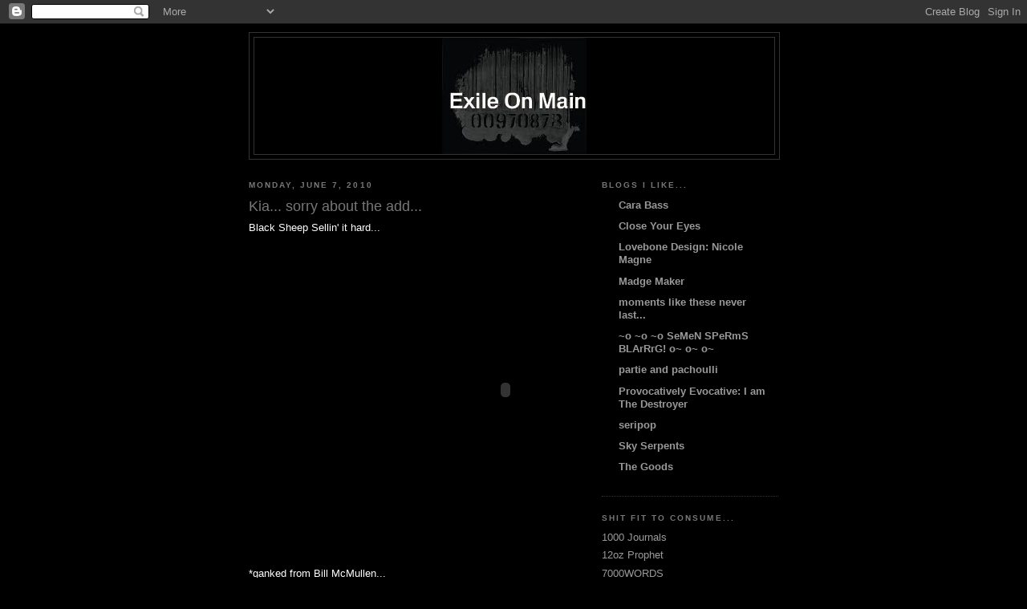

--- FILE ---
content_type: text/html; charset=UTF-8
request_url: http://0097087b.blogspot.com/2010/06/kia-sorry-about-add.html
body_size: 9129
content:
<!DOCTYPE html>
<html dir='ltr'>
<head>
<link href='https://www.blogger.com/static/v1/widgets/2944754296-widget_css_bundle.css' rel='stylesheet' type='text/css'/>
<meta content='text/html; charset=UTF-8' http-equiv='Content-Type'/>
<meta content='blogger' name='generator'/>
<link href='http://0097087b.blogspot.com/favicon.ico' rel='icon' type='image/x-icon'/>
<link href='http://0097087b.blogspot.com/2010/06/kia-sorry-about-add.html' rel='canonical'/>
<link rel="alternate" type="application/atom+xml" title="exile on main... - Atom" href="http://0097087b.blogspot.com/feeds/posts/default" />
<link rel="alternate" type="application/rss+xml" title="exile on main... - RSS" href="http://0097087b.blogspot.com/feeds/posts/default?alt=rss" />
<link rel="service.post" type="application/atom+xml" title="exile on main... - Atom" href="https://www.blogger.com/feeds/2855069044046761472/posts/default" />

<link rel="alternate" type="application/atom+xml" title="exile on main... - Atom" href="http://0097087b.blogspot.com/feeds/5301927521003896723/comments/default" />
<!--Can't find substitution for tag [blog.ieCssRetrofitLinks]-->
<meta content='http://0097087b.blogspot.com/2010/06/kia-sorry-about-add.html' property='og:url'/>
<meta content='Kia... sorry about the add...' property='og:title'/>
<meta content='Black Sheep Sellin&#39; it hard...    *ganked from Bill McMullen...' property='og:description'/>
<title>exile on main...: Kia... sorry about the add...</title>
<style id='page-skin-1' type='text/css'><!--
/*
-----------------------------------------------
Blogger Template Style
Name:     Minima Black
Date:     26 Feb 2004
Updated by: Blogger Team
----------------------------------------------- */
/* Use this with templates/template-twocol.html */
body {
background:#000000;
margin:0;
color:#ffffff;
font: x-small "Trebuchet MS", Trebuchet, Verdana, Sans-serif;
font-size/* */:/**/small;
font-size: /**/small;
text-align: center;
}
a:link {
color:#999999;
text-decoration:none;
}
a:visited {
color:#777777;
text-decoration:none;
}
a:hover {
color:#777777;
text-decoration:underline;
}
a img {
border-width:0;
}
/* Header
-----------------------------------------------
*/
#header-wrapper {
width:660px;
margin:0 auto 10px;
border:1px solid #333333;
}
#header-inner {
background-position: center;
margin-left: auto;
margin-right: auto;
}
#header {
margin: 5px;
border: 1px solid #333333;
text-align: center;
color:#cccccc;
}
#header h1 {
margin:5px 5px 0;
padding:15px 20px .25em;
line-height:1.2em;
text-transform:uppercase;
letter-spacing:.2em;
font: normal bold 200% 'Trebuchet MS',Trebuchet,Verdana,Sans-serif;
}
#header a {
color:#cccccc;
text-decoration:none;
}
#header a:hover {
color:#cccccc;
}
#header .description {
margin:0 5px 5px;
padding:0 20px 15px;
max-width:700px;
text-transform:uppercase;
letter-spacing:.2em;
line-height: 1.4em;
font: normal normal 78% 'Trebuchet MS', Trebuchet, Verdana, Sans-serif;
color: #777777;
}
#header img {
margin-left: auto;
margin-right: auto;
}
/* Outer-Wrapper
----------------------------------------------- */
#outer-wrapper {
width: 660px;
margin:0 auto;
padding:10px;
text-align:left;
font: normal normal 100% 'Trebuchet MS',Trebuchet,Verdana,Sans-serif;
}
#main-wrapper {
width: 410px;
float: left;
word-wrap: break-word; /* fix for long text breaking sidebar float in IE */
overflow: hidden;     /* fix for long non-text content breaking IE sidebar float */
}
#sidebar-wrapper {
width: 220px;
float: right;
word-wrap: break-word; /* fix for long text breaking sidebar float in IE */
overflow: hidden;     /* fix for long non-text content breaking IE sidebar float */
}
/* Headings
----------------------------------------------- */
h2 {
margin:1.5em 0 .75em;
font:normal bold 78% 'Trebuchet MS',Trebuchet,Arial,Verdana,Sans-serif;
line-height: 1.4em;
text-transform:uppercase;
letter-spacing:.2em;
color:#777777;
}
/* Posts
-----------------------------------------------
*/
h2.date-header {
margin:1.5em 0 .5em;
}
.post {
margin:.5em 0 1.5em;
border-bottom:1px dotted #333333;
padding-bottom:1.5em;
}
.post h3 {
margin:.25em 0 0;
padding:0 0 4px;
font-size:140%;
font-weight:normal;
line-height:1.4em;
color:#777777;
}
.post h3 a, .post h3 a:visited, .post h3 strong {
display:block;
text-decoration:none;
color:#777777;
font-weight:bold;
}
.post h3 strong, .post h3 a:hover {
color:#ffffff;
}
.post-body {
margin:0 0 .75em;
line-height:1.6em;
}
.post-body blockquote {
line-height:1.3em;
}
.post-footer {
margin: .75em 0;
color:#777777;
text-transform:uppercase;
letter-spacing:.1em;
font: normal normal 78% 'Trebuchet MS', Trebuchet, Arial, Verdana, Sans-serif;
line-height: 1.4em;
}
.comment-link {
margin-left:.6em;
}
.post img, table.tr-caption-container {
padding:4px;
border:1px solid #333333;
}
.tr-caption-container img {
border: none;
padding: 0;
}
.post blockquote {
margin:1em 20px;
}
.post blockquote p {
margin:.75em 0;
}
/* Comments
----------------------------------------------- */
#comments h4 {
margin:1em 0;
font-weight: bold;
line-height: 1.4em;
text-transform:uppercase;
letter-spacing:.2em;
color: #777777;
}
#comments-block {
margin:1em 0 1.5em;
line-height:1.6em;
}
#comments-block .comment-author {
margin:.5em 0;
}
#comments-block .comment-body {
margin:.25em 0 0;
}
#comments-block .comment-footer {
margin:-.25em 0 2em;
line-height: 1.4em;
text-transform:uppercase;
letter-spacing:.1em;
}
#comments-block .comment-body p {
margin:0 0 .75em;
}
.deleted-comment {
font-style:italic;
color:gray;
}
.feed-links {
clear: both;
line-height: 2.5em;
}
#blog-pager-newer-link {
float: left;
}
#blog-pager-older-link {
float: right;
}
#blog-pager {
text-align: center;
}
/* Sidebar Content
----------------------------------------------- */
.sidebar {
color: #999999;
line-height: 1.5em;
}
.sidebar ul {
list-style:none;
margin:0 0 0;
padding:0 0 0;
}
.sidebar li {
margin:0;
padding-top:0;
padding-right:0;
padding-bottom:.25em;
padding-left:15px;
text-indent:-15px;
line-height:1.5em;
}
.sidebar .widget, .main .widget {
border-bottom:1px dotted #333333;
margin:0 0 1.5em;
padding:0 0 1.5em;
}
.main .Blog {
border-bottom-width: 0;
}
/* Profile
----------------------------------------------- */
.profile-img {
float: left;
margin-top: 0;
margin-right: 5px;
margin-bottom: 5px;
margin-left: 0;
padding: 4px;
border: 1px solid #333333;
}
.profile-data {
margin:0;
text-transform:uppercase;
letter-spacing:.1em;
font: normal normal 78% 'Trebuchet MS', Trebuchet, Arial, Verdana, Sans-serif;
color: #777777;
font-weight: bold;
line-height: 1.6em;
}
.profile-datablock {
margin:.5em 0 .5em;
}
.profile-textblock {
margin: 0.5em 0;
line-height: 1.6em;
}
.profile-link {
font: normal normal 78% 'Trebuchet MS', Trebuchet, Arial, Verdana, Sans-serif;
text-transform: uppercase;
letter-spacing: .1em;
}
/* Footer
----------------------------------------------- */
#footer {
width:660px;
clear:both;
margin:0 auto;
padding-top:15px;
line-height: 1.6em;
text-transform:uppercase;
letter-spacing:.1em;
text-align: center;
}

--></style>
<link href='https://www.blogger.com/dyn-css/authorization.css?targetBlogID=2855069044046761472&amp;zx=bb5bd9b7-1c8f-400e-83de-189d5e61d731' media='none' onload='if(media!=&#39;all&#39;)media=&#39;all&#39;' rel='stylesheet'/><noscript><link href='https://www.blogger.com/dyn-css/authorization.css?targetBlogID=2855069044046761472&amp;zx=bb5bd9b7-1c8f-400e-83de-189d5e61d731' rel='stylesheet'/></noscript>
<meta name='google-adsense-platform-account' content='ca-host-pub-1556223355139109'/>
<meta name='google-adsense-platform-domain' content='blogspot.com'/>

</head>
<body>
<div class='navbar section' id='navbar'><div class='widget Navbar' data-version='1' id='Navbar1'><script type="text/javascript">
    function setAttributeOnload(object, attribute, val) {
      if(window.addEventListener) {
        window.addEventListener('load',
          function(){ object[attribute] = val; }, false);
      } else {
        window.attachEvent('onload', function(){ object[attribute] = val; });
      }
    }
  </script>
<div id="navbar-iframe-container"></div>
<script type="text/javascript" src="https://apis.google.com/js/platform.js"></script>
<script type="text/javascript">
      gapi.load("gapi.iframes:gapi.iframes.style.bubble", function() {
        if (gapi.iframes && gapi.iframes.getContext) {
          gapi.iframes.getContext().openChild({
              url: 'https://www.blogger.com/navbar/2855069044046761472?po\x3d5301927521003896723\x26origin\x3dhttp://0097087b.blogspot.com',
              where: document.getElementById("navbar-iframe-container"),
              id: "navbar-iframe"
          });
        }
      });
    </script><script type="text/javascript">
(function() {
var script = document.createElement('script');
script.type = 'text/javascript';
script.src = '//pagead2.googlesyndication.com/pagead/js/google_top_exp.js';
var head = document.getElementsByTagName('head')[0];
if (head) {
head.appendChild(script);
}})();
</script>
</div></div>
<div id='outer-wrapper'><div id='wrap2'>
<!-- skip links for text browsers -->
<span id='skiplinks' style='display:none;'>
<a href='#main'>skip to main </a> |
      <a href='#sidebar'>skip to sidebar</a>
</span>
<div id='header-wrapper'>
<div class='header section' id='header'><div class='widget Header' data-version='1' id='Header1'>
<div id='header-inner'>
<a href='http://0097087b.blogspot.com/' style='display: block'>
<img alt='exile on main...' height='145px; ' id='Header1_headerimg' src='https://blogger.googleusercontent.com/img/b/R29vZ2xl/AVvXsEjlzbJr87Wp2dGbxDtLecV0paWEa-UYMDCXAMRXiMAtGtrWaEiEwMltPC0ing-6LP0hkDOWAPRXrgRJFXA756Y-6-oPQg4q9Lbk7cSS1CVfAuuoShNNsiUED57HZD2KWPC8THhDNQybDHU/s1600-r/Exil%233finlf.jpg' style='display: block' width='180px; '/>
</a>
</div>
</div></div>
</div>
<div id='content-wrapper'>
<div id='crosscol-wrapper' style='text-align:center'>
<div class='crosscol no-items section' id='crosscol'></div>
</div>
<div id='main-wrapper'>
<div class='main section' id='main'><div class='widget Blog' data-version='1' id='Blog1'>
<div class='blog-posts hfeed'>

          <div class="date-outer">
        
<h2 class='date-header'><span>Monday, June 7, 2010</span></h2>

          <div class="date-posts">
        
<div class='post-outer'>
<div class='post hentry uncustomized-post-template' itemprop='blogPost' itemscope='itemscope' itemtype='http://schema.org/BlogPosting'>
<meta content='2855069044046761472' itemprop='blogId'/>
<meta content='5301927521003896723' itemprop='postId'/>
<a name='5301927521003896723'></a>
<h3 class='post-title entry-title' itemprop='name'>
Kia... sorry about the add...
</h3>
<div class='post-header'>
<div class='post-header-line-1'></div>
</div>
<div class='post-body entry-content' id='post-body-5301927521003896723' itemprop='description articleBody'>
Black Sheep Sellin' it hard...<br />
<object height="385" width="640"><param name="movie" value="http://www.youtube.com/v/kfJnqbudMzs&hl=en_US&fs=1&rel=0"></param><param name="allowFullScreen" value="true"></param><param name="allowscriptaccess" value="always"></param><embed src="http://www.youtube.com/v/kfJnqbudMzs&hl=en_US&fs=1&rel=0" type="application/x-shockwave-flash" allowscriptaccess="always" allowfullscreen="true" width="640" height="385"></embed></object><br />
<br />
*ganked from Bill McMullen...
<div style='clear: both;'></div>
</div>
<div class='post-footer'>
<div class='post-footer-line post-footer-line-1'>
<span class='post-author vcard'>
Posted by
<span class='fn' itemprop='author' itemscope='itemscope' itemtype='http://schema.org/Person'>
<meta content='https://www.blogger.com/profile/04452360004355551855' itemprop='url'/>
<a class='g-profile' href='https://www.blogger.com/profile/04452360004355551855' rel='author' title='author profile'>
<span itemprop='name'>0097087B</span>
</a>
</span>
</span>
<span class='post-timestamp'>
at
<meta content='http://0097087b.blogspot.com/2010/06/kia-sorry-about-add.html' itemprop='url'/>
<a class='timestamp-link' href='http://0097087b.blogspot.com/2010/06/kia-sorry-about-add.html' rel='bookmark' title='permanent link'><abbr class='published' itemprop='datePublished' title='2010-06-07T20:32:00-05:00'>Monday, June 07, 2010</abbr></a>
</span>
<span class='post-comment-link'>
</span>
<span class='post-icons'>
<span class='item-control blog-admin pid-368139875'>
<a href='https://www.blogger.com/post-edit.g?blogID=2855069044046761472&postID=5301927521003896723&from=pencil' title='Edit Post'>
<img alt='' class='icon-action' height='18' src='https://resources.blogblog.com/img/icon18_edit_allbkg.gif' width='18'/>
</a>
</span>
</span>
<div class='post-share-buttons goog-inline-block'>
</div>
</div>
<div class='post-footer-line post-footer-line-2'>
<span class='post-labels'>
Labels:
<a href='http://0097087b.blogspot.com/search/label/Funny%20Shit' rel='tag'>Funny Shit</a>,
<a href='http://0097087b.blogspot.com/search/label/Music' rel='tag'>Music</a>
</span>
</div>
<div class='post-footer-line post-footer-line-3'>
<span class='post-location'>
</span>
</div>
</div>
</div>
<div class='comments' id='comments'>
<a name='comments'></a>
<h4>No comments:</h4>
<div id='Blog1_comments-block-wrapper'>
<dl class='avatar-comment-indent' id='comments-block'>
</dl>
</div>
<p class='comment-footer'>
<div class='comment-form'>
<a name='comment-form'></a>
<h4 id='comment-post-message'>Post a Comment</h4>
<p>
</p>
<a href='https://www.blogger.com/comment/frame/2855069044046761472?po=5301927521003896723&hl=en&saa=85391&origin=http://0097087b.blogspot.com' id='comment-editor-src'></a>
<iframe allowtransparency='true' class='blogger-iframe-colorize blogger-comment-from-post' frameborder='0' height='410px' id='comment-editor' name='comment-editor' src='' width='100%'></iframe>
<script src='https://www.blogger.com/static/v1/jsbin/2830521187-comment_from_post_iframe.js' type='text/javascript'></script>
<script type='text/javascript'>
      BLOG_CMT_createIframe('https://www.blogger.com/rpc_relay.html');
    </script>
</div>
</p>
</div>
</div>

        </div></div>
      
</div>
<div class='blog-pager' id='blog-pager'>
<span id='blog-pager-newer-link'>
<a class='blog-pager-newer-link' href='http://0097087b.blogspot.com/2010/06/good-looking-bad-jokes.html' id='Blog1_blog-pager-newer-link' title='Newer Post'>Newer Post</a>
</span>
<span id='blog-pager-older-link'>
<a class='blog-pager-older-link' href='http://0097087b.blogspot.com/2010/04/chicago-is.html' id='Blog1_blog-pager-older-link' title='Older Post'>Older Post</a>
</span>
<a class='home-link' href='http://0097087b.blogspot.com/'>Home</a>
</div>
<div class='clear'></div>
<div class='post-feeds'>
<div class='feed-links'>
Subscribe to:
<a class='feed-link' href='http://0097087b.blogspot.com/feeds/5301927521003896723/comments/default' target='_blank' type='application/atom+xml'>Post Comments (Atom)</a>
</div>
</div>
</div></div>
</div>
<div id='sidebar-wrapper'>
<div class='sidebar section' id='sidebar'><div class='widget BlogList' data-version='1' id='BlogList1'>
<h2 class='title'>Blogs I Like...</h2>
<div class='widget-content'>
<div class='blog-list-container' id='BlogList1_container'>
<ul id='BlogList1_blogs'>
<li style='display: block;'>
<div class='blog-icon'>
</div>
<div class='blog-content'>
<div class='blog-title'>
<a href='https://carabass.wordpress.com' target='_blank'>
Cara Bass</a>
</div>
<div class='item-content'>
</div>
</div>
<div style='clear: both;'></div>
</li>
<li style='display: block;'>
<div class='blog-icon'>
</div>
<div class='blog-content'>
<div class='blog-title'>
<a href='http://russless.blogspot.com/' target='_blank'>
Close Your Eyes</a>
</div>
<div class='item-content'>
</div>
</div>
<div style='clear: both;'></div>
</li>
<li style='display: block;'>
<div class='blog-icon'>
</div>
<div class='blog-content'>
<div class='blog-title'>
<a href='http://lovebonedesign.com/' target='_blank'>
Lovebone Design: Nicole Magne</a>
</div>
<div class='item-content'>
</div>
</div>
<div style='clear: both;'></div>
</li>
<li style='display: block;'>
<div class='blog-icon'>
</div>
<div class='blog-content'>
<div class='blog-title'>
<a href='http://thebirthoffeeling.blogspot.com/' target='_blank'>
Madge Maker</a>
</div>
<div class='item-content'>
</div>
</div>
<div style='clear: both;'></div>
</li>
<li style='display: block;'>
<div class='blog-icon'>
</div>
<div class='blog-content'>
<div class='blog-title'>
<a href='http://momentsliketheseneverlast.blogspot.com/' target='_blank'>
moments like these never last...</a>
</div>
<div class='item-content'>
</div>
</div>
<div style='clear: both;'></div>
</li>
<li style='display: block;'>
<div class='blog-icon'>
</div>
<div class='blog-content'>
<div class='blog-title'>
<a href='http://semensperms.com' target='_blank'>
~o ~o ~o SeMeN SPeRmS BLArRrG! o~ o~ o~</a>
</div>
<div class='item-content'>
</div>
</div>
<div style='clear: both;'></div>
</li>
<li style='display: block;'>
<div class='blog-icon'>
</div>
<div class='blog-content'>
<div class='blog-title'>
<a href='http://partieandpachoulli.blogspot.com/' target='_blank'>
partie and pachoulli</a>
</div>
<div class='item-content'>
</div>
</div>
<div style='clear: both;'></div>
</li>
<li style='display: block;'>
<div class='blog-icon'>
</div>
<div class='blog-content'>
<div class='blog-title'>
<a href='http://provocativelyevocative.blogspot.com/' target='_blank'>
Provocatively Evocative:  I am The Destroyer</a>
</div>
<div class='item-content'>
</div>
</div>
<div style='clear: both;'></div>
</li>
<li style='display: block;'>
<div class='blog-icon'>
</div>
<div class='blog-content'>
<div class='blog-title'>
<a href='http://artofseripop.blogspot.com/feeds/posts/default' target='_blank'>
seripop</a>
</div>
<div class='item-content'>
</div>
</div>
<div style='clear: both;'></div>
</li>
<li style='display: block;'>
<div class='blog-icon'>
</div>
<div class='blog-content'>
<div class='blog-title'>
<a href='http://skyserpents.blogspot.com/' target='_blank'>
Sky Serpents</a>
</div>
<div class='item-content'>
</div>
</div>
<div style='clear: both;'></div>
</li>
<li style='display: block;'>
<div class='blog-icon'>
</div>
<div class='blog-content'>
<div class='blog-title'>
<a href='http://jcyrusasmith.blogspot.com/' target='_blank'>
The Goods</a>
</div>
<div class='item-content'>
</div>
</div>
<div style='clear: both;'></div>
</li>
</ul>
<div class='clear'></div>
</div>
</div>
</div><div class='widget LinkList' data-version='1' id='LinkList1'>
<h2>Shit Fit To Consume...</h2>
<div class='widget-content'>
<ul>
<li><a href='http://www.1000journals.com/'>1000 Journals</a></li>
<li><a href='http://www.12ozprophet.com/'>12oz Prophet</a></li>
<li><a href='http://www.7000words.com/en/word/'>7000WORDS</a></li>
<li><a href='http://abduzeedo.com/'>aduzeedo</a></li>
<li><a href='http://www.andrewbart.com/'>Andrew Bart</a></li>
<li><a href='http://archidose.blogspot.com/'>Archidose</a></li>
<li><a href='http://www.arkitip.com/'>ARKITIP</a></li>
<li><a href='http://www.graffiti.org/'>Art Crimes</a></li>
<li><a href='http://www.artlex.com/'>Art Dictionary</a></li>
<li><a href='http://www.artprostitute.com/'>Art Prostitute</a></li>
<li><a href='http://beta.art21.org/'>Art:21</a></li>
<li><a href='http://bldgblog.blogspot.com/'>bldgblog</a></li>
<li><a href='http://www.bmxfu.com/main/'>BMXFU</a></li>
<li><a href='http://www.brucemaudesign.com/'>Bruce Mau Design</a></li>
<li><a href='http://current.com/topics/76254102/current_art/default/0.htm'>Current Art</a></li>
<li><a href='http://www.democracynow.org/'>Democracy Now</a></li>
<li><a href='http://www.fecalface.com/SF/'>fecal face</a></li>
<li><a href='http://www.flickr.com/photos/field_museum_library/'>Field Museum</a></li>
<li><a href='http://www.foreignpolicy.com/'>FP</a></li>
<li><a href='http://goldencityfineart.blogspot.com/'>Golden City Fine Art</a></li>
<li><a href='http://graffitiresearchlab.com/'>Graffiti Research Lab</a></li>
<li><a href='http://www.graphic-exchange.com/01graphic.htm'>Graphic Exchange</a></li>
<li><a href='http://www.handselecta.com/'>Handselecta</a></li>
<li><a href='http://www.highsnobiety.com/'>Highsnobiety</a></li>
<li><a href='http://www.ianaugust.com/Home.html'>Ian August</a></li>
<li><a href='http://www.iht.com/'>International Herald Tribune</a></li>
<li><a href='http://ironlak.com/'>Ironlak</a></li>
<li><a href='http://www.krink.com/'>Krink</a></li>
<li><a href='http://www.makezine.com/'>Make</a></li>
<li><a href='http://www.printmakers.mb.ca/'>Martha Street Studio</a></li>
<li><a href='http://www.midcenturymodernist.com/'>mid-mod</a></li>
<li><a href='http://ministryoftype.co.uk/'>Ministry of Type</a></li>
<li><a href='http://mitpress.mit.edu/main/home/default.asp'>MIT Press</a></li>
<li><a href='http://www.nomas-nyc.com/'>No Mas</a></li>
<li><a href='http://www.notcot.org/'>notcot</a></li>
<li><a href='http://www.oma.nl/'>OMA</a></li>
<li><a href='http://www.phaidon.com/'>Phaidon Press</a></li>
<li><a href='http://www.platform21.nl/'>Platform 21</a></li>
<li><a href='http://http//platformgallery.org/'>Platform Gallery</a></li>
<li><a href='http://www.plugin.org/'>Plug In ICA</a></li>
<li><a href='http://saberone.com/'>SABER</a></li>
<li><a href='http://www.stencilrevolution.com/'>Stencil Revolution</a></li>
<li><a href='http://www.ted.com/'>TED</a></li>
<li><a href='http://www.ritholtz.com/blog/'>The Big Picture</a></li>
<li><a href='http://www.thequietlife.com/'>The Quiet Life</a></li>
<li><a href='http://www.theselby.com/'>The Selby</a></li>
<li><a href='http://www.flickr.com/photos/21117676@N03/with/2207194454/'>The Slomotion</a></li>
<li><a href='http://theuppertradingpost.com/'>The Upper Trading Post</a></li>
<li><a href='http://www.toutfait.com/'>toutfait</a></li>
<li><a href='http://www.ukadapta.com/e/Home.html'>ukadapta</a></li>
<li><a href='http://www.waxpoetics.com/'>Wax Poetics</a></li>
<li><a href='http://www.winnipeglovehate.com/'>Winnipeg Love/Hate</a></li>
<li><a href='http://www.woostercollective.com/'>Wooster Collective</a></li>
</ul>
<div class='clear'></div>
</div>
</div><div class='widget Label' data-version='1' id='Label1'>
<h2>Sections</h2>
<div class='widget-content list-label-widget-content'>
<ul>
<li>
<a dir='ltr' href='http://0097087b.blogspot.com/search/label/0097087B%20Home%20Renovation'>0097087B Home Renovation</a>
<span dir='ltr'>(3)</span>
</li>
<li>
<a dir='ltr' href='http://0097087b.blogspot.com/search/label/0097087B%20Photography'>0097087B Photography</a>
<span dir='ltr'>(36)</span>
</li>
<li>
<a dir='ltr' href='http://0097087b.blogspot.com/search/label/Architecture'>Architecture</a>
<span dir='ltr'>(6)</span>
</li>
<li>
<a dir='ltr' href='http://0097087b.blogspot.com/search/label/Artist'>Artist</a>
<span dir='ltr'>(18)</span>
</li>
<li>
<a dir='ltr' href='http://0097087b.blogspot.com/search/label/bike'>bike</a>
<span dir='ltr'>(1)</span>
</li>
<li>
<a dir='ltr' href='http://0097087b.blogspot.com/search/label/Bikes'>Bikes</a>
<span dir='ltr'>(10)</span>
</li>
<li>
<a dir='ltr' href='http://0097087b.blogspot.com/search/label/Design'>Design</a>
<span dir='ltr'>(5)</span>
</li>
<li>
<a dir='ltr' href='http://0097087b.blogspot.com/search/label/Film'>Film</a>
<span dir='ltr'>(12)</span>
</li>
<li>
<a dir='ltr' href='http://0097087b.blogspot.com/search/label/Funny%20Shit'>Funny Shit</a>
<span dir='ltr'>(21)</span>
</li>
<li>
<a dir='ltr' href='http://0097087b.blogspot.com/search/label/Grafitti'>Grafitti</a>
<span dir='ltr'>(9)</span>
</li>
<li>
<a dir='ltr' href='http://0097087b.blogspot.com/search/label/Ideas'>Ideas</a>
<span dir='ltr'>(7)</span>
</li>
<li>
<a dir='ltr' href='http://0097087b.blogspot.com/search/label/Intrests'>Intrests</a>
<span dir='ltr'>(10)</span>
</li>
<li>
<a dir='ltr' href='http://0097087b.blogspot.com/search/label/Music'>Music</a>
<span dir='ltr'>(13)</span>
</li>
<li>
<a dir='ltr' href='http://0097087b.blogspot.com/search/label/Winnipeg'>Winnipeg</a>
<span dir='ltr'>(10)</span>
</li>
</ul>
<div class='clear'></div>
</div>
</div><div class='widget BlogArchive' data-version='1' id='BlogArchive2'>
<h2>Archive</h2>
<div class='widget-content'>
<div id='ArchiveList'>
<div id='BlogArchive2_ArchiveList'>
<ul class='hierarchy'>
<li class='archivedate collapsed'>
<a class='toggle' href='javascript:void(0)'>
<span class='zippy'>

        &#9658;&#160;
      
</span>
</a>
<a class='post-count-link' href='http://0097087b.blogspot.com/2012/'>
2012
</a>
<span class='post-count' dir='ltr'>(1)</span>
<ul class='hierarchy'>
<li class='archivedate collapsed'>
<a class='toggle' href='javascript:void(0)'>
<span class='zippy'>

        &#9658;&#160;
      
</span>
</a>
<a class='post-count-link' href='http://0097087b.blogspot.com/2012/03/'>
March
</a>
<span class='post-count' dir='ltr'>(1)</span>
</li>
</ul>
</li>
</ul>
<ul class='hierarchy'>
<li class='archivedate collapsed'>
<a class='toggle' href='javascript:void(0)'>
<span class='zippy'>

        &#9658;&#160;
      
</span>
</a>
<a class='post-count-link' href='http://0097087b.blogspot.com/2011/'>
2011
</a>
<span class='post-count' dir='ltr'>(5)</span>
<ul class='hierarchy'>
<li class='archivedate collapsed'>
<a class='toggle' href='javascript:void(0)'>
<span class='zippy'>

        &#9658;&#160;
      
</span>
</a>
<a class='post-count-link' href='http://0097087b.blogspot.com/2011/02/'>
February
</a>
<span class='post-count' dir='ltr'>(2)</span>
</li>
</ul>
<ul class='hierarchy'>
<li class='archivedate collapsed'>
<a class='toggle' href='javascript:void(0)'>
<span class='zippy'>

        &#9658;&#160;
      
</span>
</a>
<a class='post-count-link' href='http://0097087b.blogspot.com/2011/01/'>
January
</a>
<span class='post-count' dir='ltr'>(3)</span>
</li>
</ul>
</li>
</ul>
<ul class='hierarchy'>
<li class='archivedate expanded'>
<a class='toggle' href='javascript:void(0)'>
<span class='zippy toggle-open'>

        &#9660;&#160;
      
</span>
</a>
<a class='post-count-link' href='http://0097087b.blogspot.com/2010/'>
2010
</a>
<span class='post-count' dir='ltr'>(59)</span>
<ul class='hierarchy'>
<li class='archivedate collapsed'>
<a class='toggle' href='javascript:void(0)'>
<span class='zippy'>

        &#9658;&#160;
      
</span>
</a>
<a class='post-count-link' href='http://0097087b.blogspot.com/2010/12/'>
December
</a>
<span class='post-count' dir='ltr'>(4)</span>
</li>
</ul>
<ul class='hierarchy'>
<li class='archivedate collapsed'>
<a class='toggle' href='javascript:void(0)'>
<span class='zippy'>

        &#9658;&#160;
      
</span>
</a>
<a class='post-count-link' href='http://0097087b.blogspot.com/2010/11/'>
November
</a>
<span class='post-count' dir='ltr'>(3)</span>
</li>
</ul>
<ul class='hierarchy'>
<li class='archivedate collapsed'>
<a class='toggle' href='javascript:void(0)'>
<span class='zippy'>

        &#9658;&#160;
      
</span>
</a>
<a class='post-count-link' href='http://0097087b.blogspot.com/2010/10/'>
October
</a>
<span class='post-count' dir='ltr'>(1)</span>
</li>
</ul>
<ul class='hierarchy'>
<li class='archivedate collapsed'>
<a class='toggle' href='javascript:void(0)'>
<span class='zippy'>

        &#9658;&#160;
      
</span>
</a>
<a class='post-count-link' href='http://0097087b.blogspot.com/2010/09/'>
September
</a>
<span class='post-count' dir='ltr'>(8)</span>
</li>
</ul>
<ul class='hierarchy'>
<li class='archivedate collapsed'>
<a class='toggle' href='javascript:void(0)'>
<span class='zippy'>

        &#9658;&#160;
      
</span>
</a>
<a class='post-count-link' href='http://0097087b.blogspot.com/2010/08/'>
August
</a>
<span class='post-count' dir='ltr'>(4)</span>
</li>
</ul>
<ul class='hierarchy'>
<li class='archivedate collapsed'>
<a class='toggle' href='javascript:void(0)'>
<span class='zippy'>

        &#9658;&#160;
      
</span>
</a>
<a class='post-count-link' href='http://0097087b.blogspot.com/2010/07/'>
July
</a>
<span class='post-count' dir='ltr'>(6)</span>
</li>
</ul>
<ul class='hierarchy'>
<li class='archivedate expanded'>
<a class='toggle' href='javascript:void(0)'>
<span class='zippy toggle-open'>

        &#9660;&#160;
      
</span>
</a>
<a class='post-count-link' href='http://0097087b.blogspot.com/2010/06/'>
June
</a>
<span class='post-count' dir='ltr'>(7)</span>
<ul class='posts'>
<li><a href='http://0097087b.blogspot.com/2010/06/wipe-out.html'>wipe out...</a></li>
<li><a href='http://0097087b.blogspot.com/2010/06/porno.html'>latest porno...</a></li>
<li><a href='http://0097087b.blogspot.com/2010/06/street-vs-art-graff.html'>STREET VS. ART GRAFF...</a></li>
<li><a href='http://0097087b.blogspot.com/2010/06/hawks-biiiiiitch.html'>HAWKS BIIIIIITCH!....</a></li>
<li><a href='http://0097087b.blogspot.com/2010/06/death-peddlers.html'>Death Peddlers...</a></li>
<li><a href='http://0097087b.blogspot.com/2010/06/good-looking-bad-jokes.html'>Good Looking Bad Jokes...</a></li>
<li><a href='http://0097087b.blogspot.com/2010/06/kia-sorry-about-add.html'>Kia... sorry about the add...</a></li>
</ul>
</li>
</ul>
<ul class='hierarchy'>
<li class='archivedate collapsed'>
<a class='toggle' href='javascript:void(0)'>
<span class='zippy'>

        &#9658;&#160;
      
</span>
</a>
<a class='post-count-link' href='http://0097087b.blogspot.com/2010/04/'>
April
</a>
<span class='post-count' dir='ltr'>(6)</span>
</li>
</ul>
<ul class='hierarchy'>
<li class='archivedate collapsed'>
<a class='toggle' href='javascript:void(0)'>
<span class='zippy'>

        &#9658;&#160;
      
</span>
</a>
<a class='post-count-link' href='http://0097087b.blogspot.com/2010/03/'>
March
</a>
<span class='post-count' dir='ltr'>(11)</span>
</li>
</ul>
<ul class='hierarchy'>
<li class='archivedate collapsed'>
<a class='toggle' href='javascript:void(0)'>
<span class='zippy'>

        &#9658;&#160;
      
</span>
</a>
<a class='post-count-link' href='http://0097087b.blogspot.com/2010/02/'>
February
</a>
<span class='post-count' dir='ltr'>(9)</span>
</li>
</ul>
</li>
</ul>
<ul class='hierarchy'>
<li class='archivedate collapsed'>
<a class='toggle' href='javascript:void(0)'>
<span class='zippy'>

        &#9658;&#160;
      
</span>
</a>
<a class='post-count-link' href='http://0097087b.blogspot.com/2009/'>
2009
</a>
<span class='post-count' dir='ltr'>(75)</span>
<ul class='hierarchy'>
<li class='archivedate collapsed'>
<a class='toggle' href='javascript:void(0)'>
<span class='zippy'>

        &#9658;&#160;
      
</span>
</a>
<a class='post-count-link' href='http://0097087b.blogspot.com/2009/12/'>
December
</a>
<span class='post-count' dir='ltr'>(3)</span>
</li>
</ul>
<ul class='hierarchy'>
<li class='archivedate collapsed'>
<a class='toggle' href='javascript:void(0)'>
<span class='zippy'>

        &#9658;&#160;
      
</span>
</a>
<a class='post-count-link' href='http://0097087b.blogspot.com/2009/11/'>
November
</a>
<span class='post-count' dir='ltr'>(5)</span>
</li>
</ul>
<ul class='hierarchy'>
<li class='archivedate collapsed'>
<a class='toggle' href='javascript:void(0)'>
<span class='zippy'>

        &#9658;&#160;
      
</span>
</a>
<a class='post-count-link' href='http://0097087b.blogspot.com/2009/10/'>
October
</a>
<span class='post-count' dir='ltr'>(6)</span>
</li>
</ul>
<ul class='hierarchy'>
<li class='archivedate collapsed'>
<a class='toggle' href='javascript:void(0)'>
<span class='zippy'>

        &#9658;&#160;
      
</span>
</a>
<a class='post-count-link' href='http://0097087b.blogspot.com/2009/09/'>
September
</a>
<span class='post-count' dir='ltr'>(6)</span>
</li>
</ul>
<ul class='hierarchy'>
<li class='archivedate collapsed'>
<a class='toggle' href='javascript:void(0)'>
<span class='zippy'>

        &#9658;&#160;
      
</span>
</a>
<a class='post-count-link' href='http://0097087b.blogspot.com/2009/08/'>
August
</a>
<span class='post-count' dir='ltr'>(3)</span>
</li>
</ul>
<ul class='hierarchy'>
<li class='archivedate collapsed'>
<a class='toggle' href='javascript:void(0)'>
<span class='zippy'>

        &#9658;&#160;
      
</span>
</a>
<a class='post-count-link' href='http://0097087b.blogspot.com/2009/07/'>
July
</a>
<span class='post-count' dir='ltr'>(8)</span>
</li>
</ul>
<ul class='hierarchy'>
<li class='archivedate collapsed'>
<a class='toggle' href='javascript:void(0)'>
<span class='zippy'>

        &#9658;&#160;
      
</span>
</a>
<a class='post-count-link' href='http://0097087b.blogspot.com/2009/06/'>
June
</a>
<span class='post-count' dir='ltr'>(8)</span>
</li>
</ul>
<ul class='hierarchy'>
<li class='archivedate collapsed'>
<a class='toggle' href='javascript:void(0)'>
<span class='zippy'>

        &#9658;&#160;
      
</span>
</a>
<a class='post-count-link' href='http://0097087b.blogspot.com/2009/05/'>
May
</a>
<span class='post-count' dir='ltr'>(2)</span>
</li>
</ul>
<ul class='hierarchy'>
<li class='archivedate collapsed'>
<a class='toggle' href='javascript:void(0)'>
<span class='zippy'>

        &#9658;&#160;
      
</span>
</a>
<a class='post-count-link' href='http://0097087b.blogspot.com/2009/04/'>
April
</a>
<span class='post-count' dir='ltr'>(12)</span>
</li>
</ul>
<ul class='hierarchy'>
<li class='archivedate collapsed'>
<a class='toggle' href='javascript:void(0)'>
<span class='zippy'>

        &#9658;&#160;
      
</span>
</a>
<a class='post-count-link' href='http://0097087b.blogspot.com/2009/03/'>
March
</a>
<span class='post-count' dir='ltr'>(17)</span>
</li>
</ul>
<ul class='hierarchy'>
<li class='archivedate collapsed'>
<a class='toggle' href='javascript:void(0)'>
<span class='zippy'>

        &#9658;&#160;
      
</span>
</a>
<a class='post-count-link' href='http://0097087b.blogspot.com/2009/02/'>
February
</a>
<span class='post-count' dir='ltr'>(5)</span>
</li>
</ul>
</li>
</ul>
</div>
</div>
<div class='clear'></div>
</div>
</div><div class='widget Profile' data-version='1' id='Profile2'>
<div class='widget-content'>
<a href='https://www.blogger.com/profile/04452360004355551855'><img alt='My photo' class='profile-img' height='80' src='//1.bp.blogspot.com/_csU1W52ieLY/SaNqig3FvgI/AAAAAAAAAAM/9KqS4nrbvFU/S220-s80/From+the+cradle1.jpg' width='73'/></a>
<dl class='profile-datablock'>
<dt class='profile-data'>
<a class='profile-name-link g-profile' href='https://www.blogger.com/profile/04452360004355551855' rel='author' style='background-image: url(//www.blogger.com/img/logo-16.png);'>
0097087B
</a>
</dt>
<dd class='profile-textblock'>contact at 0097087b@gmail.com</dd>
</dl>
<a class='profile-link' href='https://www.blogger.com/profile/04452360004355551855' rel='author'>View my complete profile</a>
<div class='clear'></div>
</div>
</div></div>
</div>
<!-- spacer for skins that want sidebar and main to be the same height-->
<div class='clear'>&#160;</div>
</div>
<!-- end content-wrapper -->
<div id='footer-wrapper'>
<div class='footer section' id='footer'><div class='widget HTML' data-version='1' id='HTML1'>
<h2 class='title'>Loved Friends</h2>
<div class='widget-content'>
<!-- Start of StatCounter Code -->
<script type="text/javascript">
var sc_project=4507307; 
var sc_invisible=1; 
var sc_partition=55; 
var sc_click_stat=1; 
var sc_security="35485851"; 
</script>

<script 
src="http://www.statcounter.com/counter/counter_xhtml.js" type="text/javascript"></script><noscript><div
class statcounter=><a 
href="http://www.statcounter.com/blogger/" 
class="statcounter" title="blogspot hit counter"><img
class blogspot hit counter statcounter="
alt=" 
src="http://c.statcounter.com/4507307/0/35485851/1/"/></img
class></a></div
class></noscript>
<!-- End of StatCounter Code -->
</div>
<div class='clear'></div>
</div></div>
</div>
</div></div>
<!-- end outer-wrapper -->

<script type="text/javascript" src="https://www.blogger.com/static/v1/widgets/2028843038-widgets.js"></script>
<script type='text/javascript'>
window['__wavt'] = 'AOuZoY4mGphowXM-WPdXgjbcYFqW_exKZQ:1769872360197';_WidgetManager._Init('//www.blogger.com/rearrange?blogID\x3d2855069044046761472','//0097087b.blogspot.com/2010/06/kia-sorry-about-add.html','2855069044046761472');
_WidgetManager._SetDataContext([{'name': 'blog', 'data': {'blogId': '2855069044046761472', 'title': 'exile on main...', 'url': 'http://0097087b.blogspot.com/2010/06/kia-sorry-about-add.html', 'canonicalUrl': 'http://0097087b.blogspot.com/2010/06/kia-sorry-about-add.html', 'homepageUrl': 'http://0097087b.blogspot.com/', 'searchUrl': 'http://0097087b.blogspot.com/search', 'canonicalHomepageUrl': 'http://0097087b.blogspot.com/', 'blogspotFaviconUrl': 'http://0097087b.blogspot.com/favicon.ico', 'bloggerUrl': 'https://www.blogger.com', 'hasCustomDomain': false, 'httpsEnabled': true, 'enabledCommentProfileImages': true, 'gPlusViewType': 'FILTERED_POSTMOD', 'adultContent': false, 'analyticsAccountNumber': '', 'encoding': 'UTF-8', 'locale': 'en', 'localeUnderscoreDelimited': 'en', 'languageDirection': 'ltr', 'isPrivate': false, 'isMobile': false, 'isMobileRequest': false, 'mobileClass': '', 'isPrivateBlog': false, 'isDynamicViewsAvailable': true, 'feedLinks': '\x3clink rel\x3d\x22alternate\x22 type\x3d\x22application/atom+xml\x22 title\x3d\x22exile on main... - Atom\x22 href\x3d\x22http://0097087b.blogspot.com/feeds/posts/default\x22 /\x3e\n\x3clink rel\x3d\x22alternate\x22 type\x3d\x22application/rss+xml\x22 title\x3d\x22exile on main... - RSS\x22 href\x3d\x22http://0097087b.blogspot.com/feeds/posts/default?alt\x3drss\x22 /\x3e\n\x3clink rel\x3d\x22service.post\x22 type\x3d\x22application/atom+xml\x22 title\x3d\x22exile on main... - Atom\x22 href\x3d\x22https://www.blogger.com/feeds/2855069044046761472/posts/default\x22 /\x3e\n\n\x3clink rel\x3d\x22alternate\x22 type\x3d\x22application/atom+xml\x22 title\x3d\x22exile on main... - Atom\x22 href\x3d\x22http://0097087b.blogspot.com/feeds/5301927521003896723/comments/default\x22 /\x3e\n', 'meTag': '', 'adsenseHostId': 'ca-host-pub-1556223355139109', 'adsenseHasAds': false, 'adsenseAutoAds': false, 'boqCommentIframeForm': true, 'loginRedirectParam': '', 'view': '', 'dynamicViewsCommentsSrc': '//www.blogblog.com/dynamicviews/4224c15c4e7c9321/js/comments.js', 'dynamicViewsScriptSrc': '//www.blogblog.com/dynamicviews/488fc340cdb1c4a9', 'plusOneApiSrc': 'https://apis.google.com/js/platform.js', 'disableGComments': true, 'interstitialAccepted': false, 'sharing': {'platforms': [{'name': 'Get link', 'key': 'link', 'shareMessage': 'Get link', 'target': ''}, {'name': 'Facebook', 'key': 'facebook', 'shareMessage': 'Share to Facebook', 'target': 'facebook'}, {'name': 'BlogThis!', 'key': 'blogThis', 'shareMessage': 'BlogThis!', 'target': 'blog'}, {'name': 'X', 'key': 'twitter', 'shareMessage': 'Share to X', 'target': 'twitter'}, {'name': 'Pinterest', 'key': 'pinterest', 'shareMessage': 'Share to Pinterest', 'target': 'pinterest'}, {'name': 'Email', 'key': 'email', 'shareMessage': 'Email', 'target': 'email'}], 'disableGooglePlus': true, 'googlePlusShareButtonWidth': 0, 'googlePlusBootstrap': '\x3cscript type\x3d\x22text/javascript\x22\x3ewindow.___gcfg \x3d {\x27lang\x27: \x27en\x27};\x3c/script\x3e'}, 'hasCustomJumpLinkMessage': false, 'jumpLinkMessage': 'Read more', 'pageType': 'item', 'postId': '5301927521003896723', 'pageName': 'Kia... sorry about the add...', 'pageTitle': 'exile on main...: Kia... sorry about the add...'}}, {'name': 'features', 'data': {}}, {'name': 'messages', 'data': {'edit': 'Edit', 'linkCopiedToClipboard': 'Link copied to clipboard!', 'ok': 'Ok', 'postLink': 'Post Link'}}, {'name': 'template', 'data': {'isResponsive': false, 'isAlternateRendering': false, 'isCustom': false}}, {'name': 'view', 'data': {'classic': {'name': 'classic', 'url': '?view\x3dclassic'}, 'flipcard': {'name': 'flipcard', 'url': '?view\x3dflipcard'}, 'magazine': {'name': 'magazine', 'url': '?view\x3dmagazine'}, 'mosaic': {'name': 'mosaic', 'url': '?view\x3dmosaic'}, 'sidebar': {'name': 'sidebar', 'url': '?view\x3dsidebar'}, 'snapshot': {'name': 'snapshot', 'url': '?view\x3dsnapshot'}, 'timeslide': {'name': 'timeslide', 'url': '?view\x3dtimeslide'}, 'isMobile': false, 'title': 'Kia... sorry about the add...', 'description': 'Black Sheep Sellin\x27 it hard...    *ganked from Bill McMullen...', 'url': 'http://0097087b.blogspot.com/2010/06/kia-sorry-about-add.html', 'type': 'item', 'isSingleItem': true, 'isMultipleItems': false, 'isError': false, 'isPage': false, 'isPost': true, 'isHomepage': false, 'isArchive': false, 'isLabelSearch': false, 'postId': 5301927521003896723}}]);
_WidgetManager._RegisterWidget('_NavbarView', new _WidgetInfo('Navbar1', 'navbar', document.getElementById('Navbar1'), {}, 'displayModeFull'));
_WidgetManager._RegisterWidget('_HeaderView', new _WidgetInfo('Header1', 'header', document.getElementById('Header1'), {}, 'displayModeFull'));
_WidgetManager._RegisterWidget('_BlogView', new _WidgetInfo('Blog1', 'main', document.getElementById('Blog1'), {'cmtInteractionsEnabled': false, 'lightboxEnabled': true, 'lightboxModuleUrl': 'https://www.blogger.com/static/v1/jsbin/3314219954-lbx.js', 'lightboxCssUrl': 'https://www.blogger.com/static/v1/v-css/828616780-lightbox_bundle.css'}, 'displayModeFull'));
_WidgetManager._RegisterWidget('_BlogListView', new _WidgetInfo('BlogList1', 'sidebar', document.getElementById('BlogList1'), {'numItemsToShow': 0, 'totalItems': 11}, 'displayModeFull'));
_WidgetManager._RegisterWidget('_LinkListView', new _WidgetInfo('LinkList1', 'sidebar', document.getElementById('LinkList1'), {}, 'displayModeFull'));
_WidgetManager._RegisterWidget('_LabelView', new _WidgetInfo('Label1', 'sidebar', document.getElementById('Label1'), {}, 'displayModeFull'));
_WidgetManager._RegisterWidget('_BlogArchiveView', new _WidgetInfo('BlogArchive2', 'sidebar', document.getElementById('BlogArchive2'), {'languageDirection': 'ltr', 'loadingMessage': 'Loading\x26hellip;'}, 'displayModeFull'));
_WidgetManager._RegisterWidget('_ProfileView', new _WidgetInfo('Profile2', 'sidebar', document.getElementById('Profile2'), {}, 'displayModeFull'));
_WidgetManager._RegisterWidget('_HTMLView', new _WidgetInfo('HTML1', 'footer', document.getElementById('HTML1'), {}, 'displayModeFull'));
</script>
</body>
</html>